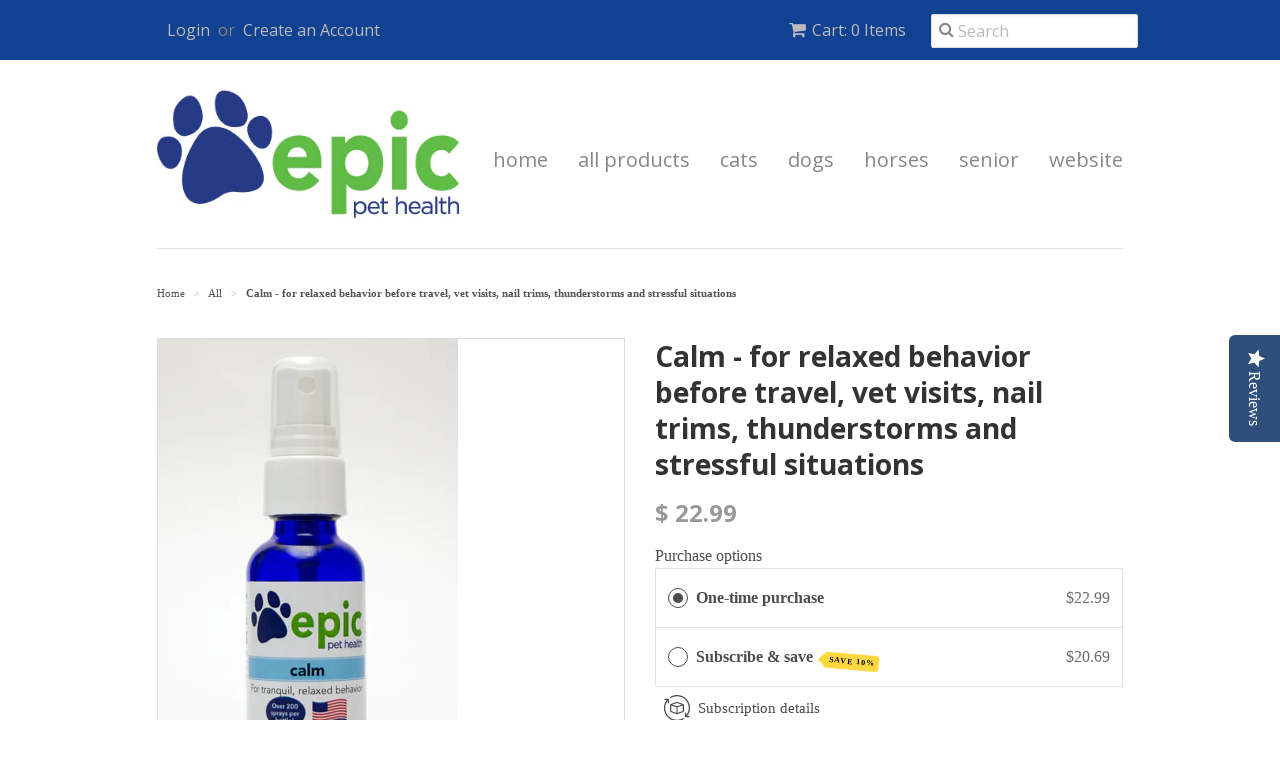

--- FILE ---
content_type: text/javascript; charset=utf-8
request_url: https://shop.epicpethealth.com/products/calm.js
body_size: 2285
content:
{"id":395958188,"title":"Calm - for relaxed behavior before travel, vet visits, nail trims, thunderstorms and stressful situations","handle":"calm","description":"\u003cmeta charset=\"utf-8\"\u003e\u003cmeta charset=\"utf-8\"\u003e\u003cmeta charset=\"utf-8\"\u003e\u003cmeta charset=\"utf-8\"\u003e\n\u003cp\u003e\u003cstrong\u003e\u003ca href=\"https:\/\/www.youtube.com\/watch?v=OozyAzx2uOM\" title=\"Calming supplement for dogs and cats\" target=\"_blank\" rel=\"noopener noreferrer\"\u003ehttps:\/\/www.youtube.com\/watch?v=OozyAzx2uOM\u003c\/a\u003e\u003c\/strong\u003e\u003c\/p\u003e\n\u003cp\u003e\u003cstrong\u003eCalm All Natural Pet Supplement that relaxes a stressed pet before vet and grooming visits, nail trims, travel \u0026amp; thunderstorms. Great for horses, dogs, cats and all animals. Works for leash aggressive dogs and excessive barking if used frequently during behavior training. Spray directly on pet for quick results. Used consistently, the pet will be more relaxed, even in stressful environments such as adding new pets to household or losing a household member. \u003c\/strong\u003e\u003c\/p\u003e\n\u003cp\u003eDirections:  For best results, mist into face one to three times daily. Also apply to food, water or back of neck, one to three times daily.\u003c\/p\u003e\n\u003cp\u003e\u003cstrong\u003eFor very fearful pets, it's best to use Calm for two weeks before going to the vet, groomer, travel or fireworks displays so their body has a chance to relax before the event.\u003c\/strong\u003e\u003c\/p\u003e\n\u003cp\u003eIngredients: Water, Alkaline Minerals (Magnesium, Zinc, Potassium, Calcium, Iron, Other Trace Minerals) and Electrolytes: Vitamin D, Vitamin C, Vitamin B, Vitamin A, Vitamin E, Oxygen\u003c\/p\u003e\n\u003cp\u003e \u003c\/p\u003e\n\u003cp\u003e \u003c\/p\u003e","published_at":"2014-12-19T21:37:00-05:00","created_at":"2014-12-19T21:37:27-05:00","vendor":"Epic Pet Health","type":"Pet Supplement","tags":["calming aides","natural calming remedies","Natural calming sprays for dogs and cats"],"price":2299,"price_min":2299,"price_max":3599,"available":true,"price_varies":true,"compare_at_price":null,"compare_at_price_min":0,"compare_at_price_max":0,"compare_at_price_varies":false,"variants":[{"id":1066871892,"title":"1 oz \/ Spray","option1":"1 oz","option2":"Spray","option3":null,"sku":"","requires_shipping":true,"taxable":true,"featured_image":{"id":2504222212188,"product_id":395958188,"position":3,"created_at":"2018-04-01T18:01:26-04:00","updated_at":"2018-05-22T15:47:27-04:00","alt":"Calm home treatment for loud noises and grooming","width":300,"height":450,"src":"https:\/\/cdn.shopify.com\/s\/files\/1\/0721\/3841\/products\/calm-s.png?v=1527018447","variant_ids":[1066871892]},"available":true,"name":"Calm - for relaxed behavior before travel, vet visits, nail trims, thunderstorms and stressful situations - 1 oz \/ Spray","public_title":"1 oz \/ Spray","options":["1 oz","Spray"],"price":2299,"weight":99,"compare_at_price":null,"inventory_quantity":-100,"inventory_management":null,"inventory_policy":"deny","barcode":"","featured_media":{"alt":"Calm home treatment for loud noises and grooming","id":12775227472,"position":3,"preview_image":{"aspect_ratio":0.667,"height":450,"width":300,"src":"https:\/\/cdn.shopify.com\/s\/files\/1\/0721\/3841\/products\/calm-s.png?v=1527018447"}},"requires_selling_plan":false,"selling_plan_allocations":[{"price_adjustments":[{"position":1,"price":2069}],"price":2069,"compare_at_price":2299,"per_delivery_price":2069,"selling_plan_id":2945712302,"selling_plan_group_id":"d6008301a9de1f8833ef5a83fc36c3bba7a371c3"},{"price_adjustments":[{"position":1,"price":2069}],"price":2069,"compare_at_price":2299,"per_delivery_price":2069,"selling_plan_id":4872306862,"selling_plan_group_id":"d6008301a9de1f8833ef5a83fc36c3bba7a371c3"},{"price_adjustments":[{"position":1,"price":2069}],"price":2069,"compare_at_price":2299,"per_delivery_price":2069,"selling_plan_id":5019173038,"selling_plan_group_id":"d6008301a9de1f8833ef5a83fc36c3bba7a371c3"}]},{"id":1066871896,"title":"1 oz \/ Dropper","option1":"1 oz","option2":"Dropper","option3":null,"sku":"","requires_shipping":true,"taxable":true,"featured_image":{"id":2504222179420,"product_id":395958188,"position":4,"created_at":"2018-04-01T18:01:25-04:00","updated_at":"2018-05-22T15:47:28-04:00","alt":"Calming drops for use on all pets","width":300,"height":450,"src":"https:\/\/cdn.shopify.com\/s\/files\/1\/0721\/3841\/products\/calm-d.png?v=1527018448","variant_ids":[1066871896]},"available":true,"name":"Calm - for relaxed behavior before travel, vet visits, nail trims, thunderstorms and stressful situations - 1 oz \/ Dropper","public_title":"1 oz \/ Dropper","options":["1 oz","Dropper"],"price":2299,"weight":0,"compare_at_price":null,"inventory_quantity":-13,"inventory_management":null,"inventory_policy":"deny","barcode":"","featured_media":{"alt":"Calming drops for use on all pets","id":12775260240,"position":4,"preview_image":{"aspect_ratio":0.667,"height":450,"width":300,"src":"https:\/\/cdn.shopify.com\/s\/files\/1\/0721\/3841\/products\/calm-d.png?v=1527018448"}},"requires_selling_plan":false,"selling_plan_allocations":[{"price_adjustments":[{"position":1,"price":2069}],"price":2069,"compare_at_price":2299,"per_delivery_price":2069,"selling_plan_id":2945712302,"selling_plan_group_id":"d6008301a9de1f8833ef5a83fc36c3bba7a371c3"},{"price_adjustments":[{"position":1,"price":2069}],"price":2069,"compare_at_price":2299,"per_delivery_price":2069,"selling_plan_id":4872306862,"selling_plan_group_id":"d6008301a9de1f8833ef5a83fc36c3bba7a371c3"},{"price_adjustments":[{"position":1,"price":2069}],"price":2069,"compare_at_price":2299,"per_delivery_price":2069,"selling_plan_id":5019173038,"selling_plan_group_id":"d6008301a9de1f8833ef5a83fc36c3bba7a371c3"}]},{"id":1066871900,"title":"2 oz \/ Spray","option1":"2 oz","option2":"Spray","option3":null,"sku":"","requires_shipping":true,"taxable":true,"featured_image":{"id":2504222146652,"product_id":395958188,"position":1,"created_at":"2018-04-01T18:01:24-04:00","updated_at":"2020-07-28T11:27:38-04:00","alt":"Calm all natural pet supplement spray to relax dogs \u0026 cats for nail trims vet visits travel and loud noises","width":300,"height":450,"src":"https:\/\/cdn.shopify.com\/s\/files\/1\/0721\/3841\/products\/calm-2s.png?v=1595950058","variant_ids":[1066871900]},"available":true,"name":"Calm - for relaxed behavior before travel, vet visits, nail trims, thunderstorms and stressful situations - 2 oz \/ Spray","public_title":"2 oz \/ Spray","options":["2 oz","Spray"],"price":3599,"weight":142,"compare_at_price":null,"inventory_quantity":-120,"inventory_management":null,"inventory_policy":"deny","barcode":"","featured_media":{"alt":"Calm all natural pet supplement spray to relax dogs \u0026 cats for nail trims vet visits travel and loud noises","id":12775161936,"position":1,"preview_image":{"aspect_ratio":0.667,"height":450,"width":300,"src":"https:\/\/cdn.shopify.com\/s\/files\/1\/0721\/3841\/products\/calm-2s.png?v=1595950058"}},"requires_selling_plan":false,"selling_plan_allocations":[{"price_adjustments":[{"position":1,"price":3239}],"price":3239,"compare_at_price":3599,"per_delivery_price":3239,"selling_plan_id":2945712302,"selling_plan_group_id":"d6008301a9de1f8833ef5a83fc36c3bba7a371c3"},{"price_adjustments":[{"position":1,"price":3239}],"price":3239,"compare_at_price":3599,"per_delivery_price":3239,"selling_plan_id":4872306862,"selling_plan_group_id":"d6008301a9de1f8833ef5a83fc36c3bba7a371c3"},{"price_adjustments":[{"position":1,"price":3239}],"price":3239,"compare_at_price":3599,"per_delivery_price":3239,"selling_plan_id":5019173038,"selling_plan_group_id":"d6008301a9de1f8833ef5a83fc36c3bba7a371c3"}]},{"id":1066871904,"title":"2 oz \/ Dropper","option1":"2 oz","option2":"Dropper","option3":null,"sku":"","requires_shipping":true,"taxable":true,"featured_image":{"id":2504222015580,"product_id":395958188,"position":2,"created_at":"2018-04-01T18:01:23-04:00","updated_at":"2018-05-22T15:47:27-04:00","alt":"Calm drops natural remedy by Epic Pet Health","width":300,"height":450,"src":"https:\/\/cdn.shopify.com\/s\/files\/1\/0721\/3841\/products\/calm-2d.png?v=1527018447","variant_ids":[1066871904]},"available":true,"name":"Calm - for relaxed behavior before travel, vet visits, nail trims, thunderstorms and stressful situations - 2 oz \/ Dropper","public_title":"2 oz \/ Dropper","options":["2 oz","Dropper"],"price":3599,"weight":142,"compare_at_price":null,"inventory_quantity":-34,"inventory_management":null,"inventory_policy":"deny","barcode":"","featured_media":{"alt":"Calm drops natural remedy by Epic Pet Health","id":12775194704,"position":2,"preview_image":{"aspect_ratio":0.667,"height":450,"width":300,"src":"https:\/\/cdn.shopify.com\/s\/files\/1\/0721\/3841\/products\/calm-2d.png?v=1527018447"}},"requires_selling_plan":false,"selling_plan_allocations":[{"price_adjustments":[{"position":1,"price":3239}],"price":3239,"compare_at_price":3599,"per_delivery_price":3239,"selling_plan_id":2945712302,"selling_plan_group_id":"d6008301a9de1f8833ef5a83fc36c3bba7a371c3"},{"price_adjustments":[{"position":1,"price":3239}],"price":3239,"compare_at_price":3599,"per_delivery_price":3239,"selling_plan_id":4872306862,"selling_plan_group_id":"d6008301a9de1f8833ef5a83fc36c3bba7a371c3"},{"price_adjustments":[{"position":1,"price":3239}],"price":3239,"compare_at_price":3599,"per_delivery_price":3239,"selling_plan_id":5019173038,"selling_plan_group_id":"d6008301a9de1f8833ef5a83fc36c3bba7a371c3"}]}],"images":["\/\/cdn.shopify.com\/s\/files\/1\/0721\/3841\/products\/calm-2s.png?v=1595950058","\/\/cdn.shopify.com\/s\/files\/1\/0721\/3841\/products\/calm-2d.png?v=1527018447","\/\/cdn.shopify.com\/s\/files\/1\/0721\/3841\/products\/calm-s.png?v=1527018447","\/\/cdn.shopify.com\/s\/files\/1\/0721\/3841\/products\/calm-d.png?v=1527018448","\/\/cdn.shopify.com\/s\/files\/1\/0721\/3841\/products\/IMG_5331_78b87069-2101-4693-a1d2-adb5e0f21628.jpg?v=1595949921"],"featured_image":"\/\/cdn.shopify.com\/s\/files\/1\/0721\/3841\/products\/calm-2s.png?v=1595950058","options":[{"name":"Size","position":1,"values":["1 oz","2 oz"]},{"name":"Style","position":2,"values":["Spray","Dropper"]}],"url":"\/products\/calm","media":[{"alt":"Calm all natural pet supplement spray to relax dogs \u0026 cats for nail trims vet visits travel and loud noises","id":12775161936,"position":1,"preview_image":{"aspect_ratio":0.667,"height":450,"width":300,"src":"https:\/\/cdn.shopify.com\/s\/files\/1\/0721\/3841\/products\/calm-2s.png?v=1595950058"},"aspect_ratio":0.667,"height":450,"media_type":"image","src":"https:\/\/cdn.shopify.com\/s\/files\/1\/0721\/3841\/products\/calm-2s.png?v=1595950058","width":300},{"alt":"Calm drops natural remedy by Epic Pet Health","id":12775194704,"position":2,"preview_image":{"aspect_ratio":0.667,"height":450,"width":300,"src":"https:\/\/cdn.shopify.com\/s\/files\/1\/0721\/3841\/products\/calm-2d.png?v=1527018447"},"aspect_ratio":0.667,"height":450,"media_type":"image","src":"https:\/\/cdn.shopify.com\/s\/files\/1\/0721\/3841\/products\/calm-2d.png?v=1527018447","width":300},{"alt":"Calm home treatment for loud noises and grooming","id":12775227472,"position":3,"preview_image":{"aspect_ratio":0.667,"height":450,"width":300,"src":"https:\/\/cdn.shopify.com\/s\/files\/1\/0721\/3841\/products\/calm-s.png?v=1527018447"},"aspect_ratio":0.667,"height":450,"media_type":"image","src":"https:\/\/cdn.shopify.com\/s\/files\/1\/0721\/3841\/products\/calm-s.png?v=1527018447","width":300},{"alt":"Calming drops for use on all pets","id":12775260240,"position":4,"preview_image":{"aspect_ratio":0.667,"height":450,"width":300,"src":"https:\/\/cdn.shopify.com\/s\/files\/1\/0721\/3841\/products\/calm-d.png?v=1527018448"},"aspect_ratio":0.667,"height":450,"media_type":"image","src":"https:\/\/cdn.shopify.com\/s\/files\/1\/0721\/3841\/products\/calm-d.png?v=1527018448","width":300},{"alt":null,"id":8148423934032,"position":5,"preview_image":{"aspect_ratio":0.563,"height":1280,"width":720,"src":"https:\/\/cdn.shopify.com\/s\/files\/1\/0721\/3841\/products\/5f51cee499f6435e9f732a04dfda4f10.thumbnail.0000000.jpg?v=1595949884"},"aspect_ratio":0.563,"duration":4671,"media_type":"video","sources":[{"format":"mp4","height":480,"mime_type":"video\/mp4","url":"https:\/\/cdn.shopify.com\/videos\/c\/vp\/5f51cee499f6435e9f732a04dfda4f10\/5f51cee499f6435e9f732a04dfda4f10.SD-480p-1.5Mbps.mp4","width":270},{"format":"mp4","height":720,"mime_type":"video\/mp4","url":"https:\/\/cdn.shopify.com\/videos\/c\/vp\/5f51cee499f6435e9f732a04dfda4f10\/5f51cee499f6435e9f732a04dfda4f10.HD-720p-4.5Mbps.mp4","width":406},{"format":"m3u8","height":720,"mime_type":"application\/x-mpegURL","url":"https:\/\/cdn.shopify.com\/videos\/c\/vp\/5f51cee499f6435e9f732a04dfda4f10\/5f51cee499f6435e9f732a04dfda4f10.hls.m3u8","width":406}]},{"alt":null,"id":8148427767888,"position":6,"preview_image":{"aspect_ratio":0.75,"height":4032,"width":3024,"src":"https:\/\/cdn.shopify.com\/s\/files\/1\/0721\/3841\/products\/IMG_5331_78b87069-2101-4693-a1d2-adb5e0f21628.jpg?v=1595949921"},"aspect_ratio":0.75,"height":4032,"media_type":"image","src":"https:\/\/cdn.shopify.com\/s\/files\/1\/0721\/3841\/products\/IMG_5331_78b87069-2101-4693-a1d2-adb5e0f21628.jpg?v=1595949921","width":3024}],"requires_selling_plan":false,"selling_plan_groups":[{"id":"d6008301a9de1f8833ef5a83fc36c3bba7a371c3","name":"Subscribe \u0026 save","options":[{"name":"Deliver every","position":1,"values":["month","2 months","3 months"]}],"selling_plans":[{"id":2945712302,"name":"Monthly subscription","description":"Get 10% off with a monthly subscription. Applies to all products and bundles.","options":[{"name":"Deliver every","position":1,"value":"month"}],"recurring_deliveries":true,"price_adjustments":[{"order_count":null,"position":1,"value_type":"percentage","value":10}]},{"id":4872306862,"name":"2 month subscription","description":"","options":[{"name":"Deliver every","position":1,"value":"2 months"}],"recurring_deliveries":true,"price_adjustments":[{"order_count":null,"position":1,"value_type":"percentage","value":10}]},{"id":5019173038,"name":"3 month subscription ","description":"","options":[{"name":"Deliver every","position":1,"value":"3 months"}],"recurring_deliveries":true,"price_adjustments":[{"order_count":null,"position":1,"value_type":"percentage","value":10}]}],"app_id":"Seal Subscriptions"}]}

--- FILE ---
content_type: application/x-javascript
request_url: https://app.sealsubscriptions.com/shopify/public/status/shop/epic-pet-health.myshopify.com.js?1769990950
body_size: -292
content:
var sealsubscriptions_settings_updated='1769022186c';